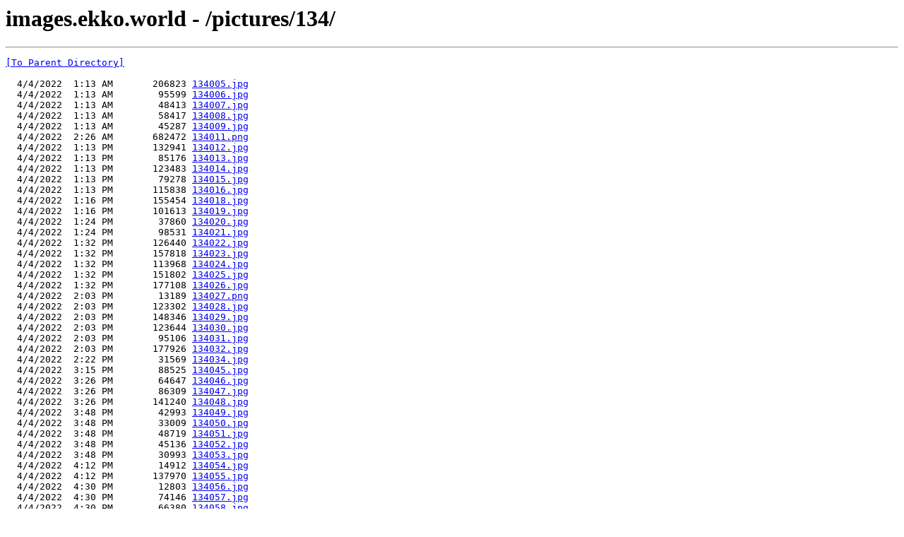

--- FILE ---
content_type: text/html; charset=UTF-8
request_url: https://images.ekko.world/pictures/134/
body_size: 13569
content:
<html><head><title>images.ekko.world - /pictures/134/</title></head><body><H1>images.ekko.world - /pictures/134/</H1><hr>

<pre><A HREF="/pictures/">[To Parent Directory]</A><br><br>  4/4/2022  1:13 AM       206823 <A HREF="/pictures/134/134005.jpg">134005.jpg</A><br>  4/4/2022  1:13 AM        95599 <A HREF="/pictures/134/134006.jpg">134006.jpg</A><br>  4/4/2022  1:13 AM        48413 <A HREF="/pictures/134/134007.jpg">134007.jpg</A><br>  4/4/2022  1:13 AM        58417 <A HREF="/pictures/134/134008.jpg">134008.jpg</A><br>  4/4/2022  1:13 AM        45287 <A HREF="/pictures/134/134009.jpg">134009.jpg</A><br>  4/4/2022  2:26 AM       682472 <A HREF="/pictures/134/134011.png">134011.png</A><br>  4/4/2022  1:13 PM       132941 <A HREF="/pictures/134/134012.jpg">134012.jpg</A><br>  4/4/2022  1:13 PM        85176 <A HREF="/pictures/134/134013.jpg">134013.jpg</A><br>  4/4/2022  1:13 PM       123483 <A HREF="/pictures/134/134014.jpg">134014.jpg</A><br>  4/4/2022  1:13 PM        79278 <A HREF="/pictures/134/134015.jpg">134015.jpg</A><br>  4/4/2022  1:13 PM       115838 <A HREF="/pictures/134/134016.jpg">134016.jpg</A><br>  4/4/2022  1:16 PM       155454 <A HREF="/pictures/134/134018.jpg">134018.jpg</A><br>  4/4/2022  1:16 PM       101613 <A HREF="/pictures/134/134019.jpg">134019.jpg</A><br>  4/4/2022  1:24 PM        37860 <A HREF="/pictures/134/134020.jpg">134020.jpg</A><br>  4/4/2022  1:24 PM        98531 <A HREF="/pictures/134/134021.jpg">134021.jpg</A><br>  4/4/2022  1:32 PM       126440 <A HREF="/pictures/134/134022.jpg">134022.jpg</A><br>  4/4/2022  1:32 PM       157818 <A HREF="/pictures/134/134023.jpg">134023.jpg</A><br>  4/4/2022  1:32 PM       113968 <A HREF="/pictures/134/134024.jpg">134024.jpg</A><br>  4/4/2022  1:32 PM       151802 <A HREF="/pictures/134/134025.jpg">134025.jpg</A><br>  4/4/2022  1:32 PM       177108 <A HREF="/pictures/134/134026.jpg">134026.jpg</A><br>  4/4/2022  2:03 PM        13189 <A HREF="/pictures/134/134027.png">134027.png</A><br>  4/4/2022  2:03 PM       123302 <A HREF="/pictures/134/134028.jpg">134028.jpg</A><br>  4/4/2022  2:03 PM       148346 <A HREF="/pictures/134/134029.jpg">134029.jpg</A><br>  4/4/2022  2:03 PM       123644 <A HREF="/pictures/134/134030.jpg">134030.jpg</A><br>  4/4/2022  2:03 PM        95106 <A HREF="/pictures/134/134031.jpg">134031.jpg</A><br>  4/4/2022  2:03 PM       177926 <A HREF="/pictures/134/134032.jpg">134032.jpg</A><br>  4/4/2022  2:22 PM        31569 <A HREF="/pictures/134/134034.jpg">134034.jpg</A><br>  4/4/2022  3:15 PM        88525 <A HREF="/pictures/134/134045.jpg">134045.jpg</A><br>  4/4/2022  3:26 PM        64647 <A HREF="/pictures/134/134046.jpg">134046.jpg</A><br>  4/4/2022  3:26 PM        86309 <A HREF="/pictures/134/134047.jpg">134047.jpg</A><br>  4/4/2022  3:26 PM       141240 <A HREF="/pictures/134/134048.jpg">134048.jpg</A><br>  4/4/2022  3:48 PM        42993 <A HREF="/pictures/134/134049.jpg">134049.jpg</A><br>  4/4/2022  3:48 PM        33009 <A HREF="/pictures/134/134050.jpg">134050.jpg</A><br>  4/4/2022  3:48 PM        48719 <A HREF="/pictures/134/134051.jpg">134051.jpg</A><br>  4/4/2022  3:48 PM        45136 <A HREF="/pictures/134/134052.jpg">134052.jpg</A><br>  4/4/2022  3:48 PM        30993 <A HREF="/pictures/134/134053.jpg">134053.jpg</A><br>  4/4/2022  4:12 PM        14912 <A HREF="/pictures/134/134054.jpg">134054.jpg</A><br>  4/4/2022  4:12 PM       137970 <A HREF="/pictures/134/134055.jpg">134055.jpg</A><br>  4/4/2022  4:30 PM        12803 <A HREF="/pictures/134/134056.jpg">134056.jpg</A><br>  4/4/2022  4:30 PM        74146 <A HREF="/pictures/134/134057.jpg">134057.jpg</A><br>  4/4/2022  4:30 PM        66380 <A HREF="/pictures/134/134058.jpg">134058.jpg</A><br>  4/4/2022  9:32 PM        14993 <A HREF="/pictures/134/134060.jpg">134060.jpg</A><br>  4/4/2022  9:47 PM       149771 <A HREF="/pictures/134/134063.jpg">134063.jpg</A><br>  4/4/2022  9:48 PM         5394 <A HREF="/pictures/134/134065.jpg">134065.jpg</A><br>  4/4/2022 10:02 PM         4137 <A HREF="/pictures/134/134066.jpg">134066.jpg</A><br>  4/4/2022 10:02 PM       102229 <A HREF="/pictures/134/134067.jpg">134067.jpg</A><br>  4/4/2022 10:20 PM         3619 <A HREF="/pictures/134/134068.jpg">134068.jpg</A><br>  4/4/2022 10:24 PM         9941 <A HREF="/pictures/134/134069.jpg">134069.jpg</A><br>  4/4/2022 10:24 PM       423761 <A HREF="/pictures/134/134070.jpg">134070.jpg</A><br>  4/5/2022 12:34 PM        13839 <A HREF="/pictures/134/134071.jpg">134071.jpg</A><br>  4/5/2022  1:05 PM         6437 <A HREF="/pictures/134/134072.jpg">134072.jpg</A><br>  4/5/2022  1:05 PM       142116 <A HREF="/pictures/134/134073.jpg">134073.jpg</A><br>  4/5/2022  1:32 PM        13156 <A HREF="/pictures/134/134074.jpg">134074.jpg</A><br>  4/5/2022  2:35 PM         8543 <A HREF="/pictures/134/134076.jpg">134076.jpg</A><br>  4/5/2022  2:51 PM        12540 <A HREF="/pictures/134/134078.jpg">134078.jpg</A><br>  4/5/2022  2:59 PM        15347 <A HREF="/pictures/134/134079.jpg">134079.jpg</A><br>  4/5/2022  2:59 PM        97467 <A HREF="/pictures/134/134080.jpg">134080.jpg</A><br>  4/5/2022  2:59 PM       117566 <A HREF="/pictures/134/134081.jpg">134081.jpg</A><br>  4/5/2022  2:59 PM       122341 <A HREF="/pictures/134/134082.jpg">134082.jpg</A><br>  4/5/2022  3:15 PM        11026 <A HREF="/pictures/134/134083.jpg">134083.jpg</A><br>  4/5/2022  3:15 PM       148800 <A HREF="/pictures/134/134084.jpg">134084.jpg</A><br>  4/5/2022  3:15 PM        85700 <A HREF="/pictures/134/134085.jpg">134085.jpg</A><br>  4/5/2022  3:15 PM       122023 <A HREF="/pictures/134/134086.jpg">134086.jpg</A><br>  4/5/2022  4:29 PM        51915 <A HREF="/pictures/134/134087.jpg">134087.jpg</A><br>  4/5/2022  4:48 PM       112313 <A HREF="/pictures/134/134089.jpg">134089.jpg</A><br>  4/5/2022  4:48 PM       115108 <A HREF="/pictures/134/134090.jpg">134090.jpg</A><br>  4/5/2022  6:49 PM         8555 <A HREF="/pictures/134/134092.jpg">134092.jpg</A><br>  4/5/2022  7:11 PM       132258 <A HREF="/pictures/134/134099.jpg">134099.jpg</A><br>  4/5/2022  7:11 PM        46985 <A HREF="/pictures/134/134100.jpg">134100.jpg</A><br>  4/5/2022  7:22 PM       152025 <A HREF="/pictures/134/134101.jpg">134101.jpg</A><br>  4/5/2022  7:22 PM        90694 <A HREF="/pictures/134/134102.jpg">134102.jpg</A><br>  4/5/2022  8:02 PM       137397 <A HREF="/pictures/134/134106.jpg">134106.jpg</A><br>  4/5/2022  8:02 PM       137397 <A HREF="/pictures/134/134107.jpg">134107.jpg</A><br>  4/5/2022  8:02 PM       155015 <A HREF="/pictures/134/134108.jpg">134108.jpg</A><br>  4/5/2022  8:05 PM        17035 <A HREF="/pictures/134/134109.png">134109.png</A><br>  4/5/2022  8:05 PM        10902 <A HREF="/pictures/134/134110.png">134110.png</A><br>  4/5/2022  8:05 PM        69227 <A HREF="/pictures/134/134113.jpg">134113.jpg</A><br>  4/5/2022  8:06 PM       204218 <A HREF="/pictures/134/134114.jpg">134114.jpg</A><br>  4/5/2022  8:18 PM       109696 <A HREF="/pictures/134/134116.jpg">134116.jpg</A><br>  4/5/2022  8:18 PM        41055 <A HREF="/pictures/134/134117.jpg">134117.jpg</A><br>  4/6/2022 11:40 AM        21198 <A HREF="/pictures/134/134118.jpg">134118.jpg</A><br>  4/6/2022 12:53 PM       146731 <A HREF="/pictures/134/134119.jpg">134119.jpg</A><br>  4/6/2022  1:01 PM         9945 <A HREF="/pictures/134/134120.jpg">134120.jpg</A><br>  4/6/2022  2:26 PM        79141 <A HREF="/pictures/134/134121.jpg">134121.jpg</A><br>  4/6/2022  2:26 PM       129772 <A HREF="/pictures/134/134122.jpg">134122.jpg</A><br>  4/6/2022  2:26 PM       102330 <A HREF="/pictures/134/134123.jpg">134123.jpg</A><br>  4/6/2022  2:27 PM        48745 <A HREF="/pictures/134/134124.jpg">134124.jpg</A><br>  4/7/2022  7:53 AM       101162 <A HREF="/pictures/134/134125.jpg">134125.jpg</A><br>  4/7/2022  7:53 AM        97635 <A HREF="/pictures/134/134126.jpg">134126.jpg</A><br>  4/7/2022  7:53 AM       113943 <A HREF="/pictures/134/134127.jpg">134127.jpg</A><br>  4/7/2022  7:53 AM        86109 <A HREF="/pictures/134/134128.jpg">134128.jpg</A><br>  4/7/2022  7:53 AM        82523 <A HREF="/pictures/134/134129.jpg">134129.jpg</A><br>  4/7/2022  8:03 AM       144721 <A HREF="/pictures/134/134130.jpg">134130.jpg</A><br>  4/7/2022  8:03 AM       181001 <A HREF="/pictures/134/134132.jpg">134132.jpg</A><br>  4/7/2022  8:03 AM       119346 <A HREF="/pictures/134/134133.jpg">134133.jpg</A><br>  4/7/2022  8:03 AM       159302 <A HREF="/pictures/134/134134.jpg">134134.jpg</A><br>  4/7/2022  8:10 AM       144721 <A HREF="/pictures/134/134135.jpg">134135.jpg</A><br>  4/7/2022  8:10 AM        80207 <A HREF="/pictures/134/134136.jpg">134136.jpg</A><br>  4/7/2022  8:10 AM       181001 <A HREF="/pictures/134/134137.jpg">134137.jpg</A><br>  4/7/2022  8:10 AM       159302 <A HREF="/pictures/134/134138.jpg">134138.jpg</A><br>  4/7/2022  8:10 AM       119346 <A HREF="/pictures/134/134139.jpg">134139.jpg</A><br>  4/7/2022  8:21 AM       137752 <A HREF="/pictures/134/134140.jpg">134140.jpg</A><br>  4/7/2022  8:21 AM       186166 <A HREF="/pictures/134/134142.jpg">134142.jpg</A><br>  4/7/2022  8:21 AM       103075 <A HREF="/pictures/134/134143.jpg">134143.jpg</A><br>  4/7/2022  8:23 AM       130468 <A HREF="/pictures/134/134144.jpg">134144.jpg</A><br>  4/7/2022  8:23 AM       186166 <A HREF="/pictures/134/134146.jpg">134146.jpg</A><br>  4/7/2022  8:23 AM       103075 <A HREF="/pictures/134/134147.jpg">134147.jpg</A><br>  4/7/2022  8:26 AM       156890 <A HREF="/pictures/134/134148.jpg">134148.jpg</A><br>  4/7/2022  8:26 AM       137752 <A HREF="/pictures/134/134149.jpg">134149.jpg</A><br>  4/7/2022  8:26 AM       186166 <A HREF="/pictures/134/134150.jpg">134150.jpg</A><br>  4/7/2022  8:26 AM       103075 <A HREF="/pictures/134/134151.jpg">134151.jpg</A><br>  4/7/2022 11:11 AM        42297 <A HREF="/pictures/134/134153.jpg">134153.jpg</A><br>  4/7/2022  1:59 PM        55565 <A HREF="/pictures/134/134154.jpg">134154.jpg</A><br>  4/7/2022  1:59 PM        63160 <A HREF="/pictures/134/134155.jpg">134155.jpg</A><br>  4/7/2022  2:19 PM       106969 <A HREF="/pictures/134/134156.jpg">134156.jpg</A><br>  4/7/2022  2:20 PM        78516 <A HREF="/pictures/134/134157.jpg">134157.jpg</A><br>  4/7/2022  2:36 PM       130793 <A HREF="/pictures/134/134158.jpg">134158.jpg</A><br>  4/7/2022  2:36 PM       194981 <A HREF="/pictures/134/134159.jpg">134159.jpg</A><br>  4/7/2022  2:36 PM       118514 <A HREF="/pictures/134/134160.jpg">134160.jpg</A><br>  4/7/2022  2:39 PM       134396 <A HREF="/pictures/134/134161.jpg">134161.jpg</A><br>  4/7/2022  2:39 PM       205109 <A HREF="/pictures/134/134162.jpg">134162.jpg</A><br>  4/7/2022  3:11 PM       182706 <A HREF="/pictures/134/134163.jpg">134163.jpg</A><br>  4/7/2022  3:11 PM       130897 <A HREF="/pictures/134/134164.jpg">134164.jpg</A><br>  4/7/2022  4:16 PM        66568 <A HREF="/pictures/134/134167.jpg">134167.jpg</A><br>  4/7/2022  4:17 PM        66568 <A HREF="/pictures/134/134168.jpg">134168.jpg</A><br>  4/7/2022  4:28 PM        82835 <A HREF="/pictures/134/134169.jpg">134169.jpg</A><br>  4/7/2022  4:28 PM       112096 <A HREF="/pictures/134/134170.jpg">134170.jpg</A><br>  4/7/2022  4:45 PM       189090 <A HREF="/pictures/134/134171.jpg">134171.jpg</A><br>  4/7/2022  4:45 PM       249659 <A HREF="/pictures/134/134172.jpg">134172.jpg</A><br>  4/7/2022  4:45 PM       168973 <A HREF="/pictures/134/134173.jpg">134173.jpg</A><br>  4/7/2022  4:56 PM       156904 <A HREF="/pictures/134/134174.jpg">134174.jpg</A><br>  4/7/2022  4:56 PM       121135 <A HREF="/pictures/134/134175.jpg">134175.jpg</A><br>  4/7/2022  4:56 PM       110196 <A HREF="/pictures/134/134176.jpg">134176.jpg</A><br>  4/7/2022 10:02 PM        88704 <A HREF="/pictures/134/134180.jpg">134180.jpg</A><br>  4/7/2022 10:02 PM       104193 <A HREF="/pictures/134/134181.jpg">134181.jpg</A><br>  4/8/2022  8:52 AM        57606 <A HREF="/pictures/134/134183.jpg">134183.jpg</A><br>  4/8/2022 12:25 PM         1378 <A HREF="/pictures/134/134184.jpg">134184.jpg</A><br>  4/8/2022  1:28 PM        47568 <A HREF="/pictures/134/134185.png">134185.png</A><br>  4/8/2022  1:28 PM       156562 <A HREF="/pictures/134/134186.jpg">134186.jpg</A><br>  4/8/2022  1:39 PM       247073 <A HREF="/pictures/134/134187.jpg">134187.jpg</A><br>  4/8/2022  1:39 PM        82920 <A HREF="/pictures/134/134188.jpg">134188.jpg</A><br>  4/8/2022  1:41 PM        98033 <A HREF="/pictures/134/134189.jpg">134189.jpg</A><br>  4/8/2022  1:43 PM       175367 <A HREF="/pictures/134/134191.jpg">134191.jpg</A><br>  4/8/2022  1:43 PM       175234 <A HREF="/pictures/134/134192.jpg">134192.jpg</A><br>  4/8/2022  1:44 PM       114476 <A HREF="/pictures/134/134193.jpg">134193.jpg</A><br>  4/8/2022  2:38 PM       112309 <A HREF="/pictures/134/134195.jpg">134195.jpg</A><br>  4/8/2022  2:39 PM        58493 <A HREF="/pictures/134/134196.jpg">134196.jpg</A><br>  4/8/2022  3:34 PM         4456 <A HREF="/pictures/134/134198.png">134198.png</A><br>  4/8/2022  7:18 PM         4880 <A HREF="/pictures/134/134199.png">134199.png</A><br>  4/8/2022  7:18 PM       629324 <A HREF="/pictures/134/134200.jpg">134200.jpg</A><br>  4/8/2022  7:18 PM        77245 <A HREF="/pictures/134/134201.jpeg">134201.jpeg</A><br>  4/8/2022  7:18 PM       161942 <A HREF="/pictures/134/134202.jpeg">134202.jpeg</A><br>  4/8/2022  7:18 PM       166190 <A HREF="/pictures/134/134203.jpeg">134203.jpeg</A><br>  4/8/2022  7:18 PM       391448 <A HREF="/pictures/134/134204.jpg">134204.jpg</A><br> 4/11/2022 11:32 AM       139494 <A HREF="/pictures/134/134205.jpg">134205.jpg</A><br> 4/11/2022  2:18 PM        84099 <A HREF="/pictures/134/134206.jpg">134206.jpg</A><br> 4/11/2022  2:18 PM       108371 <A HREF="/pictures/134/134207.jpg">134207.jpg</A><br> 4/11/2022  2:18 PM        78815 <A HREF="/pictures/134/134208.jpg">134208.jpg</A><br> 4/11/2022  2:18 PM        78272 <A HREF="/pictures/134/134209.jpg">134209.jpg</A><br> 4/11/2022  2:18 PM       129626 <A HREF="/pictures/134/134210.jpg">134210.jpg</A><br> 4/11/2022  2:25 PM       197951 <A HREF="/pictures/134/134211.jpg">134211.jpg</A><br> 4/11/2022  2:25 PM       119968 <A HREF="/pictures/134/134212.jpg">134212.jpg</A><br> 4/11/2022  2:25 PM       200098 <A HREF="/pictures/134/134213.jpg">134213.jpg</A><br> 4/11/2022  2:25 PM       124287 <A HREF="/pictures/134/134214.jpg">134214.jpg</A><br> 4/11/2022  2:25 PM       133026 <A HREF="/pictures/134/134215.jpg">134215.jpg</A><br> 4/11/2022  2:39 PM        97704 <A HREF="/pictures/134/134216.jpg">134216.jpg</A><br> 4/11/2022  2:40 PM        67460 <A HREF="/pictures/134/134217.jpg">134217.jpg</A><br> 4/11/2022  2:40 PM        72905 <A HREF="/pictures/134/134218.jpg">134218.jpg</A><br> 4/11/2022  2:40 PM        73945 <A HREF="/pictures/134/134219.jpg">134219.jpg</A><br> 4/11/2022  2:40 PM        40590 <A HREF="/pictures/134/134220.jpg">134220.jpg</A><br> 4/11/2022  3:14 PM       101620 <A HREF="/pictures/134/134221.jpg">134221.jpg</A><br> 4/11/2022  3:14 PM       219229 <A HREF="/pictures/134/134222.jpg">134222.jpg</A><br> 4/11/2022  3:14 PM       149151 <A HREF="/pictures/134/134223.jpg">134223.jpg</A><br> 4/11/2022  3:14 PM       148669 <A HREF="/pictures/134/134224.jpg">134224.jpg</A><br> 4/11/2022  3:23 PM        96764 <A HREF="/pictures/134/134225.jpg">134225.jpg</A><br> 4/11/2022  3:28 PM       107915 <A HREF="/pictures/134/134226.jpg">134226.jpg</A><br> 4/11/2022  3:55 PM        81936 <A HREF="/pictures/134/134228.jpg">134228.jpg</A><br> 4/11/2022  3:55 PM       102727 <A HREF="/pictures/134/134229.jpg">134229.jpg</A><br> 4/11/2022  3:56 PM       100692 <A HREF="/pictures/134/134230.jpg">134230.jpg</A><br> 4/11/2022  4:04 PM       120627 <A HREF="/pictures/134/134231.jpg">134231.jpg</A><br> 4/11/2022  4:13 PM       140039 <A HREF="/pictures/134/134232.jpg">134232.jpg</A><br> 4/11/2022  4:13 PM        37589 <A HREF="/pictures/134/134233.jpg">134233.jpg</A><br> 4/11/2022  4:13 PM        39076 <A HREF="/pictures/134/134234.jpg">134234.jpg</A><br> 4/11/2022  4:13 PM        35520 <A HREF="/pictures/134/134235.jpg">134235.jpg</A><br> 4/11/2022  4:31 PM       138771 <A HREF="/pictures/134/134236.jpg">134236.jpg</A><br> 4/11/2022  4:31 PM        55863 <A HREF="/pictures/134/134237.jpg">134237.jpg</A><br> 4/11/2022  4:31 PM        48523 <A HREF="/pictures/134/134238.jpg">134238.jpg</A><br> 4/11/2022  4:31 PM       123403 <A HREF="/pictures/134/134239.jpg">134239.jpg</A><br> 4/11/2022  4:31 PM        99317 <A HREF="/pictures/134/134240.jpg">134240.jpg</A><br> 4/11/2022  4:46 PM        98879 <A HREF="/pictures/134/134241.jpg">134241.jpg</A><br> 4/11/2022  4:46 PM       105705 <A HREF="/pictures/134/134242.jpg">134242.jpg</A><br> 4/11/2022  4:46 PM        84050 <A HREF="/pictures/134/134243.jpg">134243.jpg</A><br> 4/11/2022  4:50 PM       125127 <A HREF="/pictures/134/134244.jpg">134244.jpg</A><br> 4/11/2022  5:00 PM         4882 <A HREF="/pictures/134/134245.jpg">134245.jpg</A><br> 4/11/2022  5:06 PM       166292 <A HREF="/pictures/134/134248.jpg">134248.jpg</A><br> 4/11/2022  5:06 PM       151684 <A HREF="/pictures/134/134249.jpg">134249.jpg</A><br> 4/11/2022  5:06 PM       119802 <A HREF="/pictures/134/134250.jpg">134250.jpg</A><br> 4/11/2022  5:15 PM        10375 <A HREF="/pictures/134/134251.jpg">134251.jpg</A><br> 4/11/2022  5:15 PM       119448 <A HREF="/pictures/134/134252.jpg">134252.jpg</A><br> 4/11/2022  5:34 PM        14556 <A HREF="/pictures/134/134253.jpg">134253.jpg</A><br> 4/11/2022  5:34 PM       110362 <A HREF="/pictures/134/134254.jpg">134254.jpg</A><br> 4/11/2022  5:34 PM       159857 <A HREF="/pictures/134/134255.jpg">134255.jpg</A><br> 4/11/2022  5:49 PM       141963 <A HREF="/pictures/134/134256.jpg">134256.jpg</A><br> 4/11/2022  5:49 PM       144333 <A HREF="/pictures/134/134257.jpg">134257.jpg</A><br> 4/11/2022  5:49 PM       176266 <A HREF="/pictures/134/134258.jpg">134258.jpg</A><br> 4/11/2022  5:49 PM        82579 <A HREF="/pictures/134/134259.jpg">134259.jpg</A><br> 4/11/2022  6:07 PM        17222 <A HREF="/pictures/134/134260.jpg">134260.jpg</A><br> 4/11/2022  6:07 PM       121977 <A HREF="/pictures/134/134261.jpg">134261.jpg</A><br> 4/11/2022  6:07 PM       130707 <A HREF="/pictures/134/134262.jpg">134262.jpg</A><br> 4/11/2022  6:09 PM       139796 <A HREF="/pictures/134/134263.jpg">134263.jpg</A><br> 4/11/2022  9:23 PM       155741 <A HREF="/pictures/134/134264.jpg">134264.jpg</A><br> 4/11/2022  9:42 PM       121687 <A HREF="/pictures/134/134265.jpg">134265.jpg</A><br> 4/11/2022  9:51 PM       121687 <A HREF="/pictures/134/134267.jpg">134267.jpg</A><br> 4/11/2022 10:03 PM        93147 <A HREF="/pictures/134/134268.jpg">134268.jpg</A><br> 4/11/2022 10:03 PM       252825 <A HREF="/pictures/134/134269.jpg">134269.jpg</A><br> 4/11/2022 10:12 PM         9998 <A HREF="/pictures/134/134270.jpg">134270.jpg</A><br> 4/11/2022 10:12 PM       168025 <A HREF="/pictures/134/134271.jpg">134271.jpg</A><br> 4/11/2022 10:12 PM       179100 <A HREF="/pictures/134/134272.jpg">134272.jpg</A><br> 4/11/2022 10:32 PM       144347 <A HREF="/pictures/134/134273.jpg">134273.jpg</A><br> 4/11/2022 10:32 PM        51871 <A HREF="/pictures/134/134275.jpg">134275.jpg</A><br> 4/12/2022  8:58 AM        81936 <A HREF="/pictures/134/134279.jpg">134279.jpg</A><br> 4/12/2022  8:58 AM        32623 <A HREF="/pictures/134/134280.jpg">134280.jpg</A><br> 4/12/2022 11:11 AM       121233 <A HREF="/pictures/134/134281.jpg">134281.jpg</A><br> 4/12/2022 11:11 AM       107699 <A HREF="/pictures/134/134282.jpg">134282.jpg</A><br> 4/12/2022 11:12 AM        48357 <A HREF="/pictures/134/134283.jpg">134283.jpg</A><br> 4/12/2022 11:12 AM        73382 <A HREF="/pictures/134/134284.jpg">134284.jpg</A><br> 4/12/2022 11:33 AM       187440 <A HREF="/pictures/134/134285.jpg">134285.jpg</A><br> 4/12/2022 11:45 AM        68987 <A HREF="/pictures/134/134286.jpg">134286.jpg</A><br> 4/12/2022 12:15 PM       149998 <A HREF="/pictures/134/134287.jpg">134287.jpg</A><br> 4/12/2022 12:15 PM       163789 <A HREF="/pictures/134/134288.jpg">134288.jpg</A><br> 4/12/2022 12:17 PM       121702 <A HREF="/pictures/134/134289.jpg">134289.jpg</A><br> 4/12/2022 12:20 PM       121702 <A HREF="/pictures/134/134290.jpg">134290.jpg</A><br> 4/12/2022  5:44 PM       249814 <A HREF="/pictures/134/134295.jpg">134295.jpg</A><br> 4/12/2022  5:44 PM       136102 <A HREF="/pictures/134/134296.jpg">134296.jpg</A><br> 4/12/2022  5:44 PM       132691 <A HREF="/pictures/134/134297.jpg">134297.jpg</A><br> 4/12/2022  5:52 PM        20644 <A HREF="/pictures/134/134298.jpg">134298.jpg</A><br> 4/12/2022  6:03 PM       273546 <A HREF="/pictures/134/134301.jpg">134301.jpg</A><br> 4/12/2022  6:05 PM        20329 <A HREF="/pictures/134/134303.jpg">134303.jpg</A><br> 4/12/2022  6:20 PM        11983 <A HREF="/pictures/134/134304.jpg">134304.jpg</A><br> 4/12/2022  9:22 PM        18940 <A HREF="/pictures/134/134308.jpg">134308.jpg</A><br> 4/12/2022  9:22 PM       176207 <A HREF="/pictures/134/134309.jpg">134309.jpg</A><br> 4/12/2022  9:22 PM       121956 <A HREF="/pictures/134/134310.jpg">134310.jpg</A><br> 4/12/2022  9:22 PM        95079 <A HREF="/pictures/134/134311.jpg">134311.jpg</A><br> 4/12/2022  9:23 PM          964 <A HREF="/pictures/134/134312.jpg">134312.jpg</A><br> 4/12/2022  9:37 PM         8975 <A HREF="/pictures/134/134313.jpg">134313.jpg</A><br> 4/12/2022  9:37 PM       146639 <A HREF="/pictures/134/134314.jpg">134314.jpg</A><br> 4/12/2022  9:37 PM       147975 <A HREF="/pictures/134/134315.jpg">134315.jpg</A><br> 4/12/2022  9:37 PM       232419 <A HREF="/pictures/134/134316.jpg">134316.jpg</A><br> 4/12/2022  9:49 PM       231779 <A HREF="/pictures/134/134317.jpg">134317.jpg</A><br> 4/13/2022 12:39 PM        75877 <A HREF="/pictures/134/134318.jpg">134318.jpg</A><br> 4/13/2022 12:39 PM       110729 <A HREF="/pictures/134/134319.jpg">134319.jpg</A><br> 4/13/2022 12:39 PM        66539 <A HREF="/pictures/134/134320.jpg">134320.jpg</A><br> 4/13/2022 12:48 PM       106519 <A HREF="/pictures/134/134321.jpg">134321.jpg</A><br> 4/13/2022 12:48 PM       106034 <A HREF="/pictures/134/134322.jpg">134322.jpg</A><br> 4/13/2022 12:48 PM        73735 <A HREF="/pictures/134/134323.jpg">134323.jpg</A><br> 4/13/2022 12:48 PM       118095 <A HREF="/pictures/134/134324.jpg">134324.jpg</A><br> 4/13/2022 12:48 PM        97631 <A HREF="/pictures/134/134325.jpg">134325.jpg</A><br> 4/13/2022  1:01 PM       122864 <A HREF="/pictures/134/134326.jpg">134326.jpg</A><br> 4/13/2022  3:07 PM       111239 <A HREF="/pictures/134/134327.jpg">134327.jpg</A><br> 4/13/2022  3:07 PM       106971 <A HREF="/pictures/134/134328.jpg">134328.jpg</A><br> 4/13/2022  3:07 PM       111616 <A HREF="/pictures/134/134329.jpg">134329.jpg</A><br> 4/13/2022  3:07 PM        79044 <A HREF="/pictures/134/134330.jpg">134330.jpg</A><br> 4/13/2022  3:15 PM        55528 <A HREF="/pictures/134/134331.png">134331.png</A><br> 4/13/2022  3:19 PM        55528 <A HREF="/pictures/134/134332.png">134332.png</A><br> 4/13/2022  3:19 PM         6325 <A HREF="/pictures/134/134333.jpg">134333.jpg</A><br> 4/13/2022  3:20 PM          887 <A HREF="/pictures/134/134334.jpg">134334.jpg</A><br> 4/13/2022  3:34 PM        98590 <A HREF="/pictures/134/134341.jpg">134341.jpg</A><br> 4/13/2022  3:34 PM        68536 <A HREF="/pictures/134/134342.jpg">134342.jpg</A><br> 4/13/2022  3:35 PM        54889 <A HREF="/pictures/134/134343.jpg">134343.jpg</A><br> 4/13/2022  4:54 PM       116124 <A HREF="/pictures/134/134344.jpg">134344.jpg</A><br> 4/13/2022  5:12 PM        92921 <A HREF="/pictures/134/134345.jpg">134345.jpg</A><br> 4/13/2022  5:12 PM        70923 <A HREF="/pictures/134/134346.jpg">134346.jpg</A><br> 4/13/2022  5:14 PM        68474 <A HREF="/pictures/134/134347.jpg">134347.jpg</A><br> 4/13/2022  5:14 PM       148760 <A HREF="/pictures/134/134348.jpg">134348.jpg</A><br> 4/13/2022  6:09 PM        60284 <A HREF="/pictures/134/134349.jpg">134349.jpg</A><br> 4/13/2022  6:09 PM        55794 <A HREF="/pictures/134/134350.jpg">134350.jpg</A><br> 4/13/2022  6:09 PM        51654 <A HREF="/pictures/134/134351.jpg">134351.jpg</A><br> 4/13/2022  6:09 PM        44482 <A HREF="/pictures/134/134352.jpg">134352.jpg</A><br> 4/13/2022  6:28 PM        71457 <A HREF="/pictures/134/134353.jpg">134353.jpg</A><br> 4/13/2022  6:28 PM       134066 <A HREF="/pictures/134/134354.jpg">134354.jpg</A><br> 4/13/2022  6:28 PM       145676 <A HREF="/pictures/134/134355.jpg">134355.jpg</A><br> 4/13/2022  6:28 PM       110332 <A HREF="/pictures/134/134356.jpg">134356.jpg</A><br> 4/14/2022  9:34 PM        30971 <A HREF="/pictures/134/134358.jpg">134358.jpg</A><br> 4/14/2022  9:34 PM        28932 <A HREF="/pictures/134/134359.jpg">134359.jpg</A><br> 4/14/2022  9:34 PM        20960 <A HREF="/pictures/134/134360.jpg">134360.jpg</A><br> 4/14/2022  9:34 PM        60838 <A HREF="/pictures/134/134361.jpg">134361.jpg</A><br> 4/14/2022  9:36 PM         7193 <A HREF="/pictures/134/134362.jpg">134362.jpg</A><br> 4/18/2022 12:14 PM        18264 <A HREF="/pictures/134/134363.jpg">134363.jpg</A><br> 4/18/2022 12:14 PM        61535 <A HREF="/pictures/134/134364.jpg">134364.jpg</A><br> 4/18/2022  1:16 PM        65799 <A HREF="/pictures/134/134366.jpg">134366.jpg</A><br> 4/18/2022  1:16 PM       121869 <A HREF="/pictures/134/134367.jpg">134367.jpg</A><br> 4/18/2022  1:42 PM       155620 <A HREF="/pictures/134/134368.jpg">134368.jpg</A><br> 4/18/2022  1:42 PM       104436 <A HREF="/pictures/134/134369.jpg">134369.jpg</A><br> 4/18/2022  1:42 PM        52781 <A HREF="/pictures/134/134370.jpg">134370.jpg</A><br> 4/18/2022  1:42 PM       197564 <A HREF="/pictures/134/134371.jpg">134371.jpg</A><br> 4/18/2022  1:42 PM       146439 <A HREF="/pictures/134/134372.jpg">134372.jpg</A><br> 4/18/2022  1:50 PM        54106 <A HREF="/pictures/134/134373.jpg">134373.jpg</A><br> 4/18/2022  1:50 PM       205295 <A HREF="/pictures/134/134374.jpg">134374.jpg</A><br> 4/18/2022  1:50 PM       109349 <A HREF="/pictures/134/134375.jpg">134375.jpg</A><br> 4/18/2022  1:50 PM       158688 <A HREF="/pictures/134/134376.jpg">134376.jpg</A><br> 4/18/2022  1:50 PM        80066 <A HREF="/pictures/134/134377.jpg">134377.jpg</A><br> 4/18/2022  2:19 PM       125486 <A HREF="/pictures/134/134378.jpg">134378.jpg</A><br> 4/18/2022  2:19 PM       169463 <A HREF="/pictures/134/134380.jpg">134380.jpg</A><br> 4/18/2022  2:22 PM       140413 <A HREF="/pictures/134/134381.jpg">134381.jpg</A><br> 4/18/2022  2:22 PM       133823 <A HREF="/pictures/134/134382.jpg">134382.jpg</A><br> 4/18/2022  2:22 PM       139935 <A HREF="/pictures/134/134383.jpg">134383.jpg</A><br> 4/18/2022  3:48 PM       150894 <A HREF="/pictures/134/134384.jpg">134384.jpg</A><br> 4/18/2022  3:48 PM       184504 <A HREF="/pictures/134/134385.jpg">134385.jpg</A><br> 4/18/2022  6:58 PM        19032 <A HREF="/pictures/134/134386.jpg">134386.jpg</A><br> 4/18/2022  6:58 PM       176379 <A HREF="/pictures/134/134387.jpg">134387.jpg</A><br> 4/18/2022  6:58 PM       315387 <A HREF="/pictures/134/134388.jpg">134388.jpg</A><br> 4/18/2022  7:00 PM       164020 <A HREF="/pictures/134/134389.jpg">134389.jpg</A><br> 4/18/2022  7:00 PM       315387 <A HREF="/pictures/134/134390.jpg">134390.jpg</A><br> 4/18/2022  7:14 PM        19930 <A HREF="/pictures/134/134391.jpg">134391.jpg</A><br> 4/18/2022  7:14 PM       270816 <A HREF="/pictures/134/134392.jpg">134392.jpg</A><br> 4/18/2022  7:18 PM       278202 <A HREF="/pictures/134/134393.jpg">134393.jpg</A><br> 4/18/2022  7:19 PM         3213 <A HREF="/pictures/134/134394.jpg">134394.jpg</A><br> 4/18/2022 10:58 PM       139927 <A HREF="/pictures/134/134395.jpg">134395.jpg</A><br> 4/18/2022 10:58 PM        86284 <A HREF="/pictures/134/134396.jpg">134396.jpg</A><br> 4/18/2022 10:58 PM        98290 <A HREF="/pictures/134/134397.jpg">134397.jpg</A><br> 4/18/2022 10:59 PM        99877 <A HREF="/pictures/134/134398.jpg">134398.jpg</A><br> 4/18/2022 10:59 PM        40374 <A HREF="/pictures/134/134399.jpg">134399.jpg</A><br> 4/18/2022 11:08 PM        30824 <A HREF="/pictures/134/134400.jpg">134400.jpg</A><br> 4/18/2022 11:08 PM        43655 <A HREF="/pictures/134/134401.jpg">134401.jpg</A><br> 4/19/2022  6:48 AM        67768 <A HREF="/pictures/134/134402.jpg">134402.jpg</A><br> 4/19/2022 12:40 PM       106718 <A HREF="/pictures/134/134403.jpg">134403.jpg</A><br> 4/19/2022 12:40 PM       221959 <A HREF="/pictures/134/134404.jpg">134404.jpg</A><br> 4/19/2022 12:40 PM       180520 <A HREF="/pictures/134/134405.jpg">134405.jpg</A><br> 4/19/2022 12:40 PM       214928 <A HREF="/pictures/134/134406.jpg">134406.jpg</A><br> 4/19/2022 12:59 PM        38486 <A HREF="/pictures/134/134407.jpg">134407.jpg</A><br> 4/19/2022 12:59 PM        32167 <A HREF="/pictures/134/134408.jpg">134408.jpg</A><br> 4/19/2022 12:59 PM         2927 <A HREF="/pictures/134/134409.jpg">134409.jpg</A><br> 4/19/2022 12:59 PM        30306 <A HREF="/pictures/134/134410.jpg">134410.jpg</A><br> 4/19/2022  1:22 PM        83199 <A HREF="/pictures/134/134411.jpg">134411.jpg</A><br> 4/19/2022  1:22 PM       110060 <A HREF="/pictures/134/134412.jpg">134412.jpg</A><br> 4/19/2022  1:22 PM        65162 <A HREF="/pictures/134/134413.jpg">134413.jpg</A><br> 4/19/2022  1:22 PM        72107 <A HREF="/pictures/134/134414.jpg">134414.jpg</A><br> 4/19/2022  1:22 PM       112473 <A HREF="/pictures/134/134415.jpg">134415.jpg</A><br> 4/19/2022  1:56 PM       160641 <A HREF="/pictures/134/134416.jpg">134416.jpg</A><br> 4/19/2022  1:56 PM       206374 <A HREF="/pictures/134/134417.jpg">134417.jpg</A><br> 4/19/2022  1:56 PM       110319 <A HREF="/pictures/134/134418.jpg">134418.jpg</A><br> 4/19/2022  1:56 PM       142529 <A HREF="/pictures/134/134419.jpg">134419.jpg</A><br> 4/19/2022  1:56 PM       183443 <A HREF="/pictures/134/134420.jpg">134420.jpg</A><br> 4/19/2022  2:22 PM         9686 <A HREF="/pictures/134/134421.jpg">134421.jpg</A><br> 4/19/2022  2:22 PM       270638 <A HREF="/pictures/134/134422.jpg">134422.jpg</A><br> 4/19/2022  2:22 PM       116898 <A HREF="/pictures/134/134423.jpg">134423.jpg</A><br> 4/19/2022  2:22 PM       203028 <A HREF="/pictures/134/134424.jpg">134424.jpg</A><br> 4/19/2022  2:22 PM       126334 <A HREF="/pictures/134/134425.jpg">134425.jpg</A><br> 4/19/2022  3:33 PM        25280 <A HREF="/pictures/134/134426.jpg">134426.jpg</A><br> 4/19/2022  7:28 PM       556059 <A HREF="/pictures/134/134430.png">134430.png</A><br> 4/19/2022  7:35 PM       556059 <A HREF="/pictures/134/134431.png">134431.png</A><br> 4/19/2022  8:00 PM        66776 <A HREF="/pictures/134/134432.jpg">134432.jpg</A><br> 4/19/2022  8:13 PM         8887 <A HREF="/pictures/134/134433.jpg">134433.jpg</A><br> 4/19/2022  8:13 PM        93987 <A HREF="/pictures/134/134434.jpg">134434.jpg</A><br> 4/19/2022  8:13 PM       122639 <A HREF="/pictures/134/134435.jpg">134435.jpg</A><br> 4/19/2022  8:13 PM       103377 <A HREF="/pictures/134/134436.jpg">134436.jpg</A><br> 4/20/2022 12:57 PM       133870 <A HREF="/pictures/134/134437.jpg">134437.jpg</A><br> 4/20/2022  1:22 PM       150860 <A HREF="/pictures/134/134438.jpg">134438.jpg</A><br> 4/20/2022  1:22 PM       224498 <A HREF="/pictures/134/134439.jpg">134439.jpg</A><br> 4/20/2022  1:22 PM       197325 <A HREF="/pictures/134/134440.jpg">134440.jpg</A><br> 4/20/2022  1:22 PM       116870 <A HREF="/pictures/134/134441.jpg">134441.jpg</A><br> 4/21/2022  1:47 PM       128028 <A HREF="/pictures/134/134444.jpg">134444.jpg</A><br> 4/21/2022  8:10 PM        11962 <A HREF="/pictures/134/134447.jpg">134447.jpg</A><br> 4/21/2022  8:10 PM       180812 <A HREF="/pictures/134/134448.jpg">134448.jpg</A><br> 4/21/2022  8:10 PM        89988 <A HREF="/pictures/134/134449.jpg">134449.jpg</A><br> 4/21/2022  8:54 PM       105503 <A HREF="/pictures/134/134450.jpg">134450.jpg</A><br> 4/21/2022  8:54 PM       107557 <A HREF="/pictures/134/134451.jpg">134451.jpg</A><br> 4/21/2022  8:54 PM       128227 <A HREF="/pictures/134/134452.jpg">134452.jpg</A><br> 4/22/2022 10:18 AM        87282 <A HREF="/pictures/134/134453.jpg">134453.jpg</A><br> 4/22/2022 10:18 AM        83512 <A HREF="/pictures/134/134454.jpg">134454.jpg</A><br> 4/22/2022 10:19 AM        75894 <A HREF="/pictures/134/134455.jpg">134455.jpg</A><br> 4/22/2022  2:31 PM        25069 <A HREF="/pictures/134/134456.png">134456.png</A><br> 4/22/2022  2:31 PM       156449 <A HREF="/pictures/134/134457.jpg">134457.jpg</A><br> 4/24/2022 12:07 AM         1710 <A HREF="/pictures/134/134458.jpg">134458.jpg</A><br> 4/25/2022  1:04 PM        70368 <A HREF="/pictures/134/134459.jpg">134459.jpg</A><br> 4/25/2022  1:04 PM       113554 <A HREF="/pictures/134/134460.jpg">134460.jpg</A><br> 4/25/2022  1:04 PM        45560 <A HREF="/pictures/134/134461.jpg">134461.jpg</A><br> 4/25/2022  1:24 PM        71136 <A HREF="/pictures/134/134465.jpg">134465.jpg</A><br> 4/25/2022  1:24 PM       121875 <A HREF="/pictures/134/134466.jpg">134466.jpg</A><br> 4/25/2022  1:24 PM        51704 <A HREF="/pictures/134/134467.jpg">134467.jpg</A><br> 4/25/2022  1:34 PM        83558 <A HREF="/pictures/134/134468.jpg">134468.jpg</A><br> 4/25/2022  1:34 PM       113683 <A HREF="/pictures/134/134469.jpg">134469.jpg</A><br> 4/25/2022  1:34 PM        52083 <A HREF="/pictures/134/134470.jpg">134470.jpg</A><br> 4/25/2022  1:42 PM        77501 <A HREF="/pictures/134/134471.jpg">134471.jpg</A><br> 4/25/2022  1:42 PM       113087 <A HREF="/pictures/134/134472.jpg">134472.jpg</A><br> 4/25/2022  1:42 PM        53327 <A HREF="/pictures/134/134473.jpg">134473.jpg</A><br> 4/25/2022  3:22 PM       175451 <A HREF="/pictures/134/134474.jpg">134474.jpg</A><br> 4/25/2022  3:49 PM       155900 <A HREF="/pictures/134/134477.jpg">134477.jpg</A><br> 4/25/2022  5:20 PM        33328 <A HREF="/pictures/134/134483.jpg">134483.jpg</A><br> 4/25/2022  5:22 PM        51086 <A HREF="/pictures/134/134484.jpg">134484.jpg</A><br> 4/25/2022  5:22 PM        68051 <A HREF="/pictures/134/134486.jpg">134486.jpg</A><br> 4/25/2022  5:22 PM        37867 <A HREF="/pictures/134/134487.jpg">134487.jpg</A><br> 4/25/2022  5:22 PM        40927 <A HREF="/pictures/134/134488.jpg">134488.jpg</A><br> 4/25/2022  5:22 PM        50568 <A HREF="/pictures/134/134489.jpg">134489.jpg</A><br> 4/25/2022  5:23 PM        81236 <A HREF="/pictures/134/134490.jpg">134490.jpg</A><br> 4/25/2022  5:23 PM        69147 <A HREF="/pictures/134/134491.jpg">134491.jpg</A><br> 4/26/2022  4:33 AM        99920 <A HREF="/pictures/134/134492.jpg">134492.jpg</A><br> 4/26/2022  4:46 AM        66783 <A HREF="/pictures/134/134493.jpg">134493.jpg</A><br> 4/26/2022  4:46 AM       120261 <A HREF="/pictures/134/134494.jpg">134494.jpg</A><br> 4/26/2022  5:05 AM        35286 <A HREF="/pictures/134/134495.jpg">134495.jpg</A><br> 4/26/2022  5:05 AM        62781 <A HREF="/pictures/134/134496.jpg">134496.jpg</A><br> 4/26/2022  5:05 AM        63204 <A HREF="/pictures/134/134497.jpg">134497.jpg</A><br> 4/26/2022  5:05 AM        43581 <A HREF="/pictures/134/134498.jpg">134498.jpg</A><br> 4/26/2022  5:19 AM        68124 <A HREF="/pictures/134/134501.jpg">134501.jpg</A><br> 4/26/2022  5:19 AM        56101 <A HREF="/pictures/134/134502.jpg">134502.jpg</A><br> 4/26/2022  5:20 AM         9635 <A HREF="/pictures/134/134503.jpg">134503.jpg</A><br> 4/26/2022  5:20 AM        68124 <A HREF="/pictures/134/134505.jpg">134505.jpg</A><br> 4/26/2022  5:20 AM        70865 <A HREF="/pictures/134/134508.jpg">134508.jpg</A><br> 4/26/2022  5:35 AM        37702 <A HREF="/pictures/134/134509.jpg">134509.jpg</A><br> 4/26/2022  5:36 AM        37702 <A HREF="/pictures/134/134510.jpg">134510.jpg</A><br> 4/26/2022  5:38 AM        27707 <A HREF="/pictures/134/134511.jpg">134511.jpg</A><br> 4/26/2022  5:38 AM        27712 <A HREF="/pictures/134/134512.jpg">134512.jpg</A><br> 4/26/2022  5:38 AM        88996 <A HREF="/pictures/134/134513.jpg">134513.jpg</A><br> 4/26/2022  5:51 AM        21272 <A HREF="/pictures/134/134515.jpg">134515.jpg</A><br> 4/26/2022  5:54 AM        25318 <A HREF="/pictures/134/134517.jpg">134517.jpg</A><br> 4/26/2022  5:54 AM        24195 <A HREF="/pictures/134/134518.jpg">134518.jpg</A><br> 4/26/2022  5:54 AM        70865 <A HREF="/pictures/134/134519.jpg">134519.jpg</A><br> 4/26/2022  5:57 AM        16864 <A HREF="/pictures/134/134520.jpg">134520.jpg</A><br> 4/26/2022  5:57 AM        16983 <A HREF="/pictures/134/134521.jpg">134521.jpg</A><br> 4/26/2022  5:57 AM        63725 <A HREF="/pictures/134/134522.jpg">134522.jpg</A><br> 4/26/2022  5:59 AM        32736 <A HREF="/pictures/134/134523.jpg">134523.jpg</A><br> 4/26/2022  5:59 AM        27418 <A HREF="/pictures/134/134524.jpg">134524.jpg</A><br> 4/26/2022  5:59 AM        62781 <A HREF="/pictures/134/134525.jpg">134525.jpg</A><br> 4/26/2022  6:02 AM        38926 <A HREF="/pictures/134/134526.jpg">134526.jpg</A><br> 4/26/2022  6:02 AM        71132 <A HREF="/pictures/134/134527.jpg">134527.jpg</A><br> 4/26/2022  6:02 AM        52252 <A HREF="/pictures/134/134528.jpg">134528.jpg</A><br> 4/26/2022  6:02 AM        57608 <A HREF="/pictures/134/134529.jpg">134529.jpg</A><br> 4/26/2022  6:04 AM        30347 <A HREF="/pictures/134/134530.jpg">134530.jpg</A><br> 4/26/2022  6:04 AM        30163 <A HREF="/pictures/134/134531.jpg">134531.jpg</A><br> 4/26/2022  6:04 AM        61354 <A HREF="/pictures/134/134532.jpg">134532.jpg</A><br> 4/26/2022  6:06 AM        38292 <A HREF="/pictures/134/134533.jpg">134533.jpg</A><br> 4/26/2022  6:06 AM        67720 <A HREF="/pictures/134/134534.jpg">134534.jpg</A><br> 4/26/2022  6:06 AM        44856 <A HREF="/pictures/134/134535.jpg">134535.jpg</A><br> 4/26/2022  6:06 AM        49681 <A HREF="/pictures/134/134536.jpg">134536.jpg</A><br> 4/26/2022  6:08 AM        29758 <A HREF="/pictures/134/134537.jpg">134537.jpg</A><br> 4/26/2022  6:08 AM        26492 <A HREF="/pictures/134/134538.jpg">134538.jpg</A><br> 4/26/2022  6:08 AM        48353 <A HREF="/pictures/134/134539.jpg">134539.jpg</A><br> 4/26/2022  6:10 AM        42959 <A HREF="/pictures/134/134540.jpg">134540.jpg</A><br> 4/26/2022  6:10 AM        72076 <A HREF="/pictures/134/134541.jpg">134541.jpg</A><br> 4/26/2022  6:10 AM        47467 <A HREF="/pictures/134/134542.jpg">134542.jpg</A><br> 4/26/2022  6:10 AM        65756 <A HREF="/pictures/134/134543.jpg">134543.jpg</A><br> 4/26/2022  6:16 AM        34642 <A HREF="/pictures/134/134544.jpg">134544.jpg</A><br> 4/26/2022  6:16 AM        28870 <A HREF="/pictures/134/134545.jpg">134545.jpg</A><br> 4/26/2022  6:16 AM        62967 <A HREF="/pictures/134/134546.jpg">134546.jpg</A><br> 4/26/2022  6:18 AM        42088 <A HREF="/pictures/134/134547.jpg">134547.jpg</A><br> 4/26/2022  6:18 AM        71735 <A HREF="/pictures/134/134548.jpg">134548.jpg</A><br> 4/26/2022  6:18 AM        47169 <A HREF="/pictures/134/134549.jpg">134549.jpg</A><br> 4/26/2022  6:18 AM       100318 <A HREF="/pictures/134/134550.jpg">134550.jpg</A><br> 4/26/2022  6:18 AM        59293 <A HREF="/pictures/134/134551.jpg">134551.jpg</A><br> 4/26/2022  6:20 AM        34694 <A HREF="/pictures/134/134552.jpg">134552.jpg</A><br> 4/26/2022  6:20 AM        27668 <A HREF="/pictures/134/134553.jpg">134553.jpg</A><br> 4/26/2022  6:20 AM       100318 <A HREF="/pictures/134/134554.jpg">134554.jpg</A><br> 4/26/2022  9:32 AM        22309 <A HREF="/pictures/134/134555.jpg">134555.jpg</A><br> 4/26/2022  9:32 AM        60676 <A HREF="/pictures/134/134556.jpg">134556.jpg</A><br> 4/26/2022  9:32 AM        18646 <A HREF="/pictures/134/134557.jpg">134557.jpg</A><br> 4/26/2022  9:35 AM        19727 <A HREF="/pictures/134/134558.jpg">134558.jpg</A><br> 4/26/2022  9:35 AM        18646 <A HREF="/pictures/134/134559.jpg">134559.jpg</A><br> 4/26/2022  9:35 AM        54357 <A HREF="/pictures/134/134560.jpg">134560.jpg</A><br> 4/26/2022  9:37 AM        23775 <A HREF="/pictures/134/134561.jpg">134561.jpg</A><br> 4/26/2022  9:37 AM        18646 <A HREF="/pictures/134/134562.jpg">134562.jpg</A><br> 4/26/2022  9:37 AM        63737 <A HREF="/pictures/134/134563.jpg">134563.jpg</A><br> 4/26/2022  9:39 AM        27610 <A HREF="/pictures/134/134564.jpg">134564.jpg</A><br> 4/26/2022  9:39 AM        54555 <A HREF="/pictures/134/134565.jpg">134565.jpg</A><br> 4/26/2022  9:39 AM        68409 <A HREF="/pictures/134/134566.jpg">134566.jpg</A><br> 4/26/2022  9:43 AM        53265 <A HREF="/pictures/134/134567.jpg">134567.jpg</A><br> 4/26/2022  9:43 AM        77534 <A HREF="/pictures/134/134568.jpg">134568.jpg</A><br> 4/26/2022  9:43 AM        50226 <A HREF="/pictures/134/134569.jpg">134569.jpg</A><br> 4/26/2022  9:43 AM        23488 <A HREF="/pictures/134/134570.jpg">134570.jpg</A><br> 4/26/2022  9:43 AM        20659 <A HREF="/pictures/134/134571.jpg">134571.jpg</A><br> 4/26/2022  9:46 AM        66000 <A HREF="/pictures/134/134572.jpg">134572.jpg</A><br> 4/26/2022  9:46 AM        24759 <A HREF="/pictures/134/134573.jpg">134573.jpg</A><br> 4/26/2022  9:46 AM        24096 <A HREF="/pictures/134/134574.jpg">134574.jpg</A><br> 4/26/2022  9:46 AM        77534 <A HREF="/pictures/134/134575.jpg">134575.jpg</A><br> 4/26/2022  9:46 AM        50226 <A HREF="/pictures/134/134576.jpg">134576.jpg</A><br> 4/26/2022  9:48 AM        67165 <A HREF="/pictures/134/134577.jpg">134577.jpg</A><br> 4/26/2022  9:48 AM        24662 <A HREF="/pictures/134/134578.jpg">134578.jpg</A><br> 4/26/2022  9:49 AM        24653 <A HREF="/pictures/134/134579.jpg">134579.jpg</A><br> 4/26/2022  9:49 AM        77534 <A HREF="/pictures/134/134580.jpg">134580.jpg</A><br> 4/26/2022  9:49 AM        50226 <A HREF="/pictures/134/134581.jpg">134581.jpg</A><br> 4/26/2022  3:39 PM         1224 <A HREF="/pictures/134/134582.jpg">134582.jpg</A><br> 4/26/2022  6:03 PM       133644 <A HREF="/pictures/134/134583.jpg">134583.jpg</A><br> 4/27/2022  3:41 AM         3949 <A HREF="/pictures/134/134585.jpg">134585.jpg</A><br> 4/27/2022  5:26 AM        62016 <A HREF="/pictures/134/134586.jpg">134586.jpg</A><br> 4/27/2022  9:58 AM        50458 <A HREF="/pictures/134/134587.jpg">134587.jpg</A><br> 4/27/2022 10:05 AM       220853 <A HREF="/pictures/134/134588.jpg">134588.jpg</A><br> 4/27/2022 10:05 AM        56025 <A HREF="/pictures/134/134589.jpg">134589.jpg</A><br> 4/27/2022 11:00 AM        14696 <A HREF="/pictures/134/134590.jpg">134590.jpg</A><br> 4/27/2022 11:00 AM        95856 <A HREF="/pictures/134/134591.jpg">134591.jpg</A><br> 4/27/2022 11:33 AM        12593 <A HREF="/pictures/134/134595.jpg">134595.jpg</A><br> 4/27/2022 11:33 AM        66835 <A HREF="/pictures/134/134596.jpg">134596.jpg</A><br> 4/27/2022 11:33 AM        41283 <A HREF="/pictures/134/134597.jpg">134597.jpg</A><br> 4/27/2022 11:33 AM       169051 <A HREF="/pictures/134/134598.jpg">134598.jpg</A><br> 4/27/2022 11:33 AM       119476 <A HREF="/pictures/134/134599.jpg">134599.jpg</A><br> 4/27/2022 11:33 AM       139789 <A HREF="/pictures/134/134600.jpg">134600.jpg</A><br> 4/27/2022  1:14 PM         7981 <A HREF="/pictures/134/134606.jpg">134606.jpg</A><br> 4/27/2022  1:14 PM       217337 <A HREF="/pictures/134/134607.jpg">134607.jpg</A><br> 4/27/2022  1:14 PM       149244 <A HREF="/pictures/134/134608.jpg">134608.jpg</A><br> 4/27/2022  7:07 PM        20393 <A HREF="/pictures/134/134609.jpg">134609.jpg</A><br> 4/27/2022  7:07 PM        81574 <A HREF="/pictures/134/134610.jpg">134610.jpg</A><br> 4/27/2022  7:07 PM       153691 <A HREF="/pictures/134/134611.jpg">134611.jpg</A><br> 4/27/2022  7:25 PM        15595 <A HREF="/pictures/134/134612.jpg">134612.jpg</A><br> 4/27/2022  7:25 PM       169980 <A HREF="/pictures/134/134613.jpg">134613.jpg</A><br> 4/27/2022  7:25 PM        74481 <A HREF="/pictures/134/134614.jpg">134614.jpg</A><br> 4/27/2022  9:39 PM       125097 <A HREF="/pictures/134/134615.jpg">134615.jpg</A><br> 4/28/2022 11:59 AM        49722 <A HREF="/pictures/134/134616.jpg">134616.jpg</A><br> 4/28/2022  3:39 PM         8314 <A HREF="/pictures/134/134617.jpg">134617.jpg</A><br> 4/28/2022  3:39 PM       118404 <A HREF="/pictures/134/134618.jpg">134618.jpg</A><br> 4/28/2022  3:39 PM       203705 <A HREF="/pictures/134/134619.jpg">134619.jpg</A><br> 4/28/2022  3:43 PM         7193 <A HREF="/pictures/134/134620.jpg">134620.jpg</A><br> 4/28/2022  3:43 PM        19250 <A HREF="/pictures/134/134621.jpg">134621.jpg</A><br> 4/28/2022  3:43 PM        28893 <A HREF="/pictures/134/134622.jpg">134622.jpg</A><br> 4/28/2022  3:43 PM        21738 <A HREF="/pictures/134/134623.jpg">134623.jpg</A><br> 4/28/2022  4:21 PM         1344 <A HREF="/pictures/134/134624.jpg">134624.jpg</A><br> 4/28/2022  4:27 PM        18181 <A HREF="/pictures/134/134625.jpg">134625.jpg</A><br> 4/28/2022  4:27 PM       226423 <A HREF="/pictures/134/134626.jpg">134626.jpg</A><br> 4/28/2022  4:46 PM        15296 <A HREF="/pictures/134/134627.jpg">134627.jpg</A><br> 4/28/2022  4:46 PM       129258 <A HREF="/pictures/134/134628.jpg">134628.jpg</A><br> 4/28/2022  7:13 PM        13022 <A HREF="/pictures/134/134629.jpg">134629.jpg</A><br> 4/28/2022  7:13 PM       194707 <A HREF="/pictures/134/134630.jpg">134630.jpg</A><br> 4/28/2022  7:13 PM       233315 <A HREF="/pictures/134/134631.jpg">134631.jpg</A><br> 4/28/2022  7:32 PM        15718 <A HREF="/pictures/134/134632.jpg">134632.jpg</A><br> 4/28/2022  7:32 PM        78792 <A HREF="/pictures/134/134633.jpg">134633.jpg</A><br> 4/28/2022  7:32 PM       134493 <A HREF="/pictures/134/134634.jpg">134634.jpg</A><br> 4/28/2022  8:18 PM         8047 <A HREF="/pictures/134/134635.jpg">134635.jpg</A><br> 4/28/2022  8:36 PM       140442 <A HREF="/pictures/134/134636.jpg">134636.jpg</A><br> 4/29/2022 12:27 PM       605794 <A HREF="/pictures/134/134637.png">134637.png</A><br> 4/29/2022 12:29 PM       693599 <A HREF="/pictures/134/134638.png">134638.png</A><br> 4/29/2022 12:29 PM       597040 <A HREF="/pictures/134/134639.png">134639.png</A><br> 4/29/2022 12:31 PM        92718 <A HREF="/pictures/134/134640.jpg">134640.jpg</A><br> 4/29/2022 12:31 PM        73226 <A HREF="/pictures/134/134641.jpg">134641.jpg</A><br> 4/29/2022 12:33 PM        68829 <A HREF="/pictures/134/134642.jpg">134642.jpg</A><br> 4/29/2022 12:39 PM        43813 <A HREF="/pictures/134/134643.jpeg">134643.jpeg</A><br> 4/29/2022 12:41 PM        43959 <A HREF="/pictures/134/134644.jpeg">134644.jpeg</A><br> 4/29/2022 12:43 PM        41834 <A HREF="/pictures/134/134645.jpeg">134645.jpeg</A><br> 4/29/2022 12:43 PM        41915 <A HREF="/pictures/134/134646.jpeg">134646.jpeg</A><br> 4/29/2022 12:44 PM        39074 <A HREF="/pictures/134/134647.jpeg">134647.jpeg</A><br> 4/29/2022 12:45 PM        39407 <A HREF="/pictures/134/134648.jpeg">134648.jpeg</A><br> 4/29/2022 12:46 PM        42946 <A HREF="/pictures/134/134649.jpeg">134649.jpeg</A><br> 4/29/2022 12:46 PM        42853 <A HREF="/pictures/134/134650.jpeg">134650.jpeg</A><br> 4/29/2022 12:48 PM        41041 <A HREF="/pictures/134/134651.jpeg">134651.jpeg</A><br> 4/29/2022 12:48 PM        40396 <A HREF="/pictures/134/134652.jpeg">134652.jpeg</A><br> 4/29/2022 12:51 PM      1350783 <A HREF="/pictures/134/134653.png">134653.png</A><br> 4/29/2022  1:07 PM      1349783 <A HREF="/pictures/134/134655.png">134655.png</A><br> 4/29/2022  1:52 PM        88218 <A HREF="/pictures/134/134657.jpg">134657.jpg</A><br> 4/29/2022  1:52 PM        89310 <A HREF="/pictures/134/134658.jpg">134658.jpg</A><br> 4/29/2022  4:15 PM        48377 <A HREF="/pictures/134/134660.jpg">134660.jpg</A><br> 4/29/2022  4:18 PM        48377 <A HREF="/pictures/134/134661.jpg">134661.jpg</A><br> 4/29/2022  4:33 PM       441352 <A HREF="/pictures/134/134662.png">134662.png</A><br> 4/29/2022  4:43 PM       445537 <A HREF="/pictures/134/134664.png">134664.png</A><br> 4/29/2022  4:43 PM       445537 <A HREF="/pictures/134/134665.png">134665.png</A><br> 4/29/2022  5:00 PM        67899 <A HREF="/pictures/134/134666.jpg">134666.jpg</A><br> 4/29/2022  5:05 PM       460808 <A HREF="/pictures/134/134668.png">134668.png</A><br> 4/29/2022  5:10 PM       460808 <A HREF="/pictures/134/134670.png">134670.png</A><br> 4/29/2022  5:15 PM       401583 <A HREF="/pictures/134/134672.png">134672.png</A><br> 4/29/2022  5:16 PM       420450 <A HREF="/pictures/134/134673.png">134673.png</A><br> 4/29/2022  5:21 PM       414468 <A HREF="/pictures/134/134674.png">134674.png</A><br> 4/29/2022  6:28 PM       231615 <A HREF="/pictures/134/134675.png">134675.png</A><br> 4/29/2022 10:44 PM        75275 <A HREF="/pictures/134/134680.jpg">134680.jpg</A><br> 4/29/2022 10:44 PM       123980 <A HREF="/pictures/134/134681.jpg">134681.jpg</A><br> 4/29/2022 10:44 PM        24774 <A HREF="/pictures/134/134682.jpg">134682.jpg</A><br> 4/30/2022 10:57 AM        13613 <A HREF="/pictures/134/134683.jpg">134683.jpg</A><br> 4/30/2022  3:01 PM         4987 <A HREF="/pictures/134/134685.jpg">134685.jpg</A><br>  5/1/2022  5:54 AM       250501 <A HREF="/pictures/134/134686.jpg">134686.jpg</A><br>  5/2/2022 11:31 AM       145696 <A HREF="/pictures/134/134687.jpg">134687.jpg</A><br>  5/2/2022 11:31 AM        61058 <A HREF="/pictures/134/134688.jpg">134688.jpg</A><br>  5/2/2022 11:31 AM       124762 <A HREF="/pictures/134/134689.jpg">134689.jpg</A><br>  5/2/2022 11:31 AM        99222 <A HREF="/pictures/134/134690.jpg">134690.jpg</A><br>  5/2/2022 11:33 AM        11353 <A HREF="/pictures/134/134691.jpg">134691.jpg</A><br>  5/2/2022 12:04 PM        90702 <A HREF="/pictures/134/134692.jpeg">134692.jpeg</A><br>  5/2/2022  1:09 PM        59936 <A HREF="/pictures/134/134693.jpg">134693.jpg</A><br>  5/2/2022  1:17 PM        77881 <A HREF="/pictures/134/134694.jpg">134694.jpg</A><br>  5/2/2022  1:17 PM        41442 <A HREF="/pictures/134/134695.jpg">134695.jpg</A><br>  5/2/2022  1:17 PM        98567 <A HREF="/pictures/134/134696.jpg">134696.jpg</A><br>  5/2/2022  1:17 PM       106089 <A HREF="/pictures/134/134697.jpg">134697.jpg</A><br>  5/2/2022  1:25 PM       105370 <A HREF="/pictures/134/134698.jpg">134698.jpg</A><br>  5/2/2022  1:25 PM        91257 <A HREF="/pictures/134/134699.jpg">134699.jpg</A><br>  5/2/2022  1:25 PM        62514 <A HREF="/pictures/134/134700.jpg">134700.jpg</A><br>  5/2/2022  1:25 PM        29072 <A HREF="/pictures/134/134701.jpg">134701.jpg</A><br>  5/2/2022  1:25 PM        18566 <A HREF="/pictures/134/134702.jpg">134702.jpg</A><br>  5/2/2022  1:50 PM        17651 <A HREF="/pictures/134/134703.jpg">134703.jpg</A><br>  5/2/2022  1:50 PM       190779 <A HREF="/pictures/134/134704.jpg">134704.jpg</A><br>  5/2/2022  1:50 PM       137837 <A HREF="/pictures/134/134705.jpg">134705.jpg</A><br>  5/2/2022  4:39 PM         9312 <A HREF="/pictures/134/134706.jpg">134706.jpg</A><br>  5/2/2022  4:39 PM       111363 <A HREF="/pictures/134/134707.jpg">134707.jpg</A><br>  5/2/2022  4:39 PM        85295 <A HREF="/pictures/134/134708.jpg">134708.jpg</A><br>  5/2/2022  5:23 PM         8824 <A HREF="/pictures/134/134709.jpg">134709.jpg</A><br>  5/2/2022  5:23 PM        97300 <A HREF="/pictures/134/134710.jpg">134710.jpg</A><br>  5/2/2022  5:23 PM       100822 <A HREF="/pictures/134/134711.jpg">134711.jpg</A><br>  5/2/2022  6:09 PM       246061 <A HREF="/pictures/134/134716.jpg">134716.jpg</A><br>  5/2/2022  6:11 PM       171545 <A HREF="/pictures/134/134717.jpg">134717.jpg</A><br>  5/2/2022  6:23 PM        12954 <A HREF="/pictures/134/134718.jpg">134718.jpg</A><br>  5/2/2022  6:23 PM       235371 <A HREF="/pictures/134/134719.jpg">134719.jpg</A><br>  5/2/2022  6:23 PM       111570 <A HREF="/pictures/134/134720.jpg">134720.jpg</A><br>  5/2/2022  6:37 PM       121089 <A HREF="/pictures/134/134722.jpg">134722.jpg</A><br>  5/2/2022  8:39 PM        11526 <A HREF="/pictures/134/134723.jpg">134723.jpg</A><br>  5/2/2022  8:41 PM        11526 <A HREF="/pictures/134/134724.jpg">134724.jpg</A><br>  5/3/2022  2:09 AM         1207 <A HREF="/pictures/134/134726.jpg">134726.jpg</A><br>  5/3/2022  2:16 AM        15879 <A HREF="/pictures/134/134727.jpg">134727.jpg</A><br>  5/3/2022  2:23 AM       428294 <A HREF="/pictures/134/134728.png">134728.png</A><br>  5/3/2022 10:28 AM       153132 <A HREF="/pictures/134/134729.jpg">134729.jpg</A><br>  5/3/2022 10:28 AM       156431 <A HREF="/pictures/134/134730.jpg">134730.jpg</A><br>  5/3/2022 10:28 AM       138970 <A HREF="/pictures/134/134731.jpg">134731.jpg</A><br>  5/3/2022 10:28 AM        87556 <A HREF="/pictures/134/134732.jpg">134732.jpg</A><br>  5/3/2022 10:28 AM       134211 <A HREF="/pictures/134/134733.jpg">134733.jpg</A><br>  5/3/2022  5:20 PM        88424 <A HREF="/pictures/134/134734.jpg">134734.jpg</A><br>  5/3/2022  5:20 PM       121846 <A HREF="/pictures/134/134735.jpg">134735.jpg</A><br>  5/3/2022  5:37 PM       165672 <A HREF="/pictures/134/134736.jpg">134736.jpg</A><br>  5/3/2022  5:37 PM       177076 <A HREF="/pictures/134/134737.jpg">134737.jpg</A><br>  5/3/2022  6:01 PM        18492 <A HREF="/pictures/134/134738.jpg">134738.jpg</A><br>  5/4/2022  9:26 AM       103032 <A HREF="/pictures/134/134740.jpg">134740.jpg</A><br>  5/4/2022  9:26 AM        82817 <A HREF="/pictures/134/134741.jpg">134741.jpg</A><br>  5/4/2022  9:26 AM        54146 <A HREF="/pictures/134/134742.jpg">134742.jpg</A><br>  5/4/2022  9:26 AM        59241 <A HREF="/pictures/134/134743.jpg">134743.jpg</A><br>  5/4/2022 10:03 AM       108015 <A HREF="/pictures/134/134744.jpg">134744.jpg</A><br>  5/4/2022 10:03 AM        76477 <A HREF="/pictures/134/134745.jpg">134745.jpg</A><br>  5/4/2022 10:03 AM       128768 <A HREF="/pictures/134/134746.jpg">134746.jpg</A><br>  5/4/2022 10:03 AM       185567 <A HREF="/pictures/134/134747.jpg">134747.jpg</A><br>  5/4/2022  1:33 PM        82817 <A HREF="/pictures/134/134748.jpg">134748.jpg</A><br>  5/4/2022  1:33 PM        90517 <A HREF="/pictures/134/134749.jpg">134749.jpg</A><br>  5/4/2022  1:56 PM        91190 <A HREF="/pictures/134/134750.jpg">134750.jpg</A><br>  5/4/2022  1:56 PM        77287 <A HREF="/pictures/134/134751.jpg">134751.jpg</A><br>  5/4/2022  1:56 PM       146420 <A HREF="/pictures/134/134752.jpg">134752.jpg</A><br>  5/4/2022  1:56 PM        71144 <A HREF="/pictures/134/134753.jpg">134753.jpg</A><br>  5/4/2022  1:56 PM        77922 <A HREF="/pictures/134/134754.jpg">134754.jpg</A><br>  5/4/2022  2:39 PM        60582 <A HREF="/pictures/134/134755.jpg">134755.jpg</A><br>  5/4/2022  2:39 PM        77702 <A HREF="/pictures/134/134756.jpg">134756.jpg</A><br>  5/4/2022  2:59 PM        67674 <A HREF="/pictures/134/134757.jpg">134757.jpg</A><br>  5/4/2022  2:59 PM        76253 <A HREF="/pictures/134/134758.jpg">134758.jpg</A><br>  5/4/2022  2:59 PM        83907 <A HREF="/pictures/134/134759.jpg">134759.jpg</A><br>  5/4/2022  2:59 PM        56501 <A HREF="/pictures/134/134760.jpg">134760.jpg</A><br>  5/4/2022  6:18 PM        68428 <A HREF="/pictures/134/134761.jpg">134761.jpg</A><br>  5/4/2022  9:30 PM          812 <A HREF="/pictures/134/134762.jpg">134762.jpg</A><br>  5/5/2022  4:57 PM       209962 <A HREF="/pictures/134/134765.jpg">134765.jpg</A><br>  5/5/2022  4:57 PM       126504 <A HREF="/pictures/134/134766.jpg">134766.jpg</A><br>  5/5/2022  4:58 PM        11859 <A HREF="/pictures/134/134767.jpg">134767.jpg</A><br>  5/5/2022  5:01 PM       209794 <A HREF="/pictures/134/134768.jpg">134768.jpg</A><br>  5/5/2022  5:01 PM       209962 <A HREF="/pictures/134/134769.jpg">134769.jpg</A><br>  5/5/2022  5:01 PM       149700 <A HREF="/pictures/134/134770.jpg">134770.jpg</A><br>  5/5/2022  5:01 PM       145657 <A HREF="/pictures/134/134771.jpg">134771.jpg</A><br>  5/5/2022  6:30 PM         8001 <A HREF="/pictures/134/134776.jpg">134776.jpg</A><br>  5/6/2022  1:41 PM        70373 <A HREF="/pictures/134/134777.jpg">134777.jpg</A><br>  5/6/2022  1:41 PM        43794 <A HREF="/pictures/134/134778.jpg">134778.jpg</A><br>  5/6/2022  1:42 PM        42223 <A HREF="/pictures/134/134779.jpg">134779.jpg</A><br>  5/6/2022  3:04 PM        14331 <A HREF="/pictures/134/134780.jpg">134780.jpg</A><br>  5/6/2022  3:04 PM       139501 <A HREF="/pictures/134/134781.jpg">134781.jpg</A><br>  5/6/2022  3:04 PM       141773 <A HREF="/pictures/134/134782.jpg">134782.jpg</A><br>  5/6/2022  8:49 PM        17464 <A HREF="/pictures/134/134783.png">134783.png</A><br>  5/6/2022  9:32 PM        33896 <A HREF="/pictures/134/134784.jpg">134784.jpg</A><br>  5/6/2022  9:32 PM       145142 <A HREF="/pictures/134/134785.jpg">134785.jpg</A><br>  5/6/2022  9:32 PM       166245 <A HREF="/pictures/134/134786.jpg">134786.jpg</A><br>  5/9/2022  7:39 AM        61802 <A HREF="/pictures/134/134788.jpg">134788.jpg</A><br>  5/9/2022  1:00 PM        11706 <A HREF="/pictures/134/134789.jpg">134789.jpg</A><br>  5/9/2022  1:00 PM        58278 <A HREF="/pictures/134/134790.jpg">134790.jpg</A><br>  5/9/2022  4:15 PM        15200 <A HREF="/pictures/134/134795.jpg">134795.jpg</A><br>  5/9/2022  4:36 PM         7925 <A HREF="/pictures/134/134798.jpg">134798.jpg</A><br>  5/9/2022  4:36 PM         7925 <A HREF="/pictures/134/134799.jpg">134799.jpg</A><br>  5/9/2022  4:37 PM       123340 <A HREF="/pictures/134/134801.jpg">134801.jpg</A><br>  5/9/2022  4:37 PM       154886 <A HREF="/pictures/134/134802.jpg">134802.jpg</A><br>  5/9/2022  4:51 PM        18271 <A HREF="/pictures/134/134803.png">134803.png</A><br>  5/9/2022  4:51 PM        68117 <A HREF="/pictures/134/134804.jpg">134804.jpg</A><br>  5/9/2022  4:51 PM        59501 <A HREF="/pictures/134/134805.jpg">134805.jpg</A><br>  5/9/2022  7:29 PM       117470 <A HREF="/pictures/134/134807.jpg">134807.jpg</A><br>  5/9/2022  7:55 PM         5991 <A HREF="/pictures/134/134809.jpg">134809.jpg</A><br>  5/9/2022  7:55 PM       185627 <A HREF="/pictures/134/134810.jpg">134810.jpg</A><br>  5/9/2022  7:55 PM       136289 <A HREF="/pictures/134/134811.jpg">134811.jpg</A><br>  5/9/2022  8:07 PM       212189 <A HREF="/pictures/134/134813.jpg">134813.jpg</A><br>  5/9/2022  9:24 PM       136109 <A HREF="/pictures/134/134817.jpg">134817.jpg</A><br>  5/9/2022  9:24 PM       162740 <A HREF="/pictures/134/134818.jpg">134818.jpg</A><br>  5/9/2022  9:30 PM       121415 <A HREF="/pictures/134/134819.jpg">134819.jpg</A><br>  5/9/2022  9:30 PM       133892 <A HREF="/pictures/134/134820.jpg">134820.jpg</A><br>  5/9/2022  9:30 PM       146242 <A HREF="/pictures/134/134821.jpg">134821.jpg</A><br> 5/10/2022 10:42 AM        14368 <A HREF="/pictures/134/134822.jpg">134822.jpg</A><br> 5/10/2022 10:42 AM       119887 <A HREF="/pictures/134/134823.jpg">134823.jpg</A><br> 5/10/2022 11:54 AM        14201 <A HREF="/pictures/134/134826.jpg">134826.jpg</A><br> 5/10/2022 11:54 AM       124481 <A HREF="/pictures/134/134827.jpg">134827.jpg</A><br> 5/10/2022 12:07 PM         7108 <A HREF="/pictures/134/134830.jpg">134830.jpg</A><br> 5/10/2022 12:07 PM       170235 <A HREF="/pictures/134/134831.jpg">134831.jpg</A><br> 5/10/2022  1:16 PM         7909 <A HREF="/pictures/134/134832.jpg">134832.jpg</A><br> 5/10/2022  1:40 PM         7114 <A HREF="/pictures/134/134834.jpg">134834.jpg</A><br> 5/10/2022  1:40 PM        84627 <A HREF="/pictures/134/134835.jpg">134835.jpg</A><br> 5/10/2022  1:40 PM       148862 <A HREF="/pictures/134/134836.jpg">134836.jpg</A><br> 5/10/2022  2:10 PM        11939 <A HREF="/pictures/134/134837.jpg">134837.jpg</A><br> 5/10/2022  2:10 PM       187025 <A HREF="/pictures/134/134838.jpg">134838.jpg</A><br> 5/10/2022  2:42 PM        46618 <A HREF="/pictures/134/134839.jpg">134839.jpg</A><br> 5/10/2022 10:52 PM        97479 <A HREF="/pictures/134/134840.jpg">134840.jpg</A><br> 5/10/2022 10:52 PM        91760 <A HREF="/pictures/134/134841.jpg">134841.jpg</A><br> 5/10/2022 10:52 PM       116246 <A HREF="/pictures/134/134842.jpg">134842.jpg</A><br> 5/10/2022 10:52 PM       134093 <A HREF="/pictures/134/134843.jpg">134843.jpg</A><br> 5/10/2022 10:52 PM        72312 <A HREF="/pictures/134/134844.jpg">134844.jpg</A><br> 5/10/2022 11:25 PM         7849 <A HREF="/pictures/134/134848.jpg">134848.jpg</A><br> 5/10/2022 11:34 PM        89216 <A HREF="/pictures/134/134853.jpg">134853.jpg</A><br> 5/10/2022 11:34 PM       128496 <A HREF="/pictures/134/134854.jpg">134854.jpg</A><br> 5/10/2022 11:34 PM       137465 <A HREF="/pictures/134/134855.jpg">134855.jpg</A><br> 5/10/2022 11:41 PM        10460 <A HREF="/pictures/134/134856.jpg">134856.jpg</A><br> 5/10/2022 11:51 PM        95060 <A HREF="/pictures/134/134858.jpg">134858.jpg</A><br> 5/10/2022 11:51 PM       163981 <A HREF="/pictures/134/134859.jpg">134859.jpg</A><br> 5/10/2022 11:51 PM       168376 <A HREF="/pictures/134/134860.jpg">134860.jpg</A><br> 5/10/2022 11:51 PM       158794 <A HREF="/pictures/134/134861.jpg">134861.jpg</A><br> 5/10/2022 11:51 PM       109263 <A HREF="/pictures/134/134862.jpg">134862.jpg</A><br> 5/10/2022 11:59 PM         5269 <A HREF="/pictures/134/134863.jpg">134863.jpg</A><br> 5/10/2022 11:59 PM        79411 <A HREF="/pictures/134/134865.jpg">134865.jpg</A><br> 5/11/2022 12:09 AM       132039 <A HREF="/pictures/134/134866.jpg">134866.jpg</A><br> 5/11/2022 12:09 AM        91923 <A HREF="/pictures/134/134867.jpg">134867.jpg</A><br> 5/11/2022 12:09 AM        98102 <A HREF="/pictures/134/134868.jpg">134868.jpg</A><br> 5/11/2022 12:09 AM       139029 <A HREF="/pictures/134/134869.jpg">134869.jpg</A><br> 5/11/2022 12:09 AM       162550 <A HREF="/pictures/134/134870.jpg">134870.jpg</A><br> 5/11/2022 12:23 AM       206848 <A HREF="/pictures/134/134871.jpg">134871.jpg</A><br> 5/11/2022 12:23 AM       129660 <A HREF="/pictures/134/134872.jpg">134872.jpg</A><br> 5/11/2022 12:23 AM       238658 <A HREF="/pictures/134/134874.jpg">134874.jpg</A><br> 5/11/2022 12:41 AM        55055 <A HREF="/pictures/134/134878.jpg">134878.jpg</A><br> 5/11/2022  8:31 AM        87240 <A HREF="/pictures/134/134879.jpg">134879.jpg</A><br> 5/11/2022  2:13 PM       105361 <A HREF="/pictures/134/134881.jpg">134881.jpg</A><br> 5/11/2022  3:09 PM        96830 <A HREF="/pictures/134/134883.jpg">134883.jpg</A><br> 5/11/2022  3:09 PM       110636 <A HREF="/pictures/134/134884.jpg">134884.jpg</A><br> 5/11/2022  3:10 PM       166864 <A HREF="/pictures/134/134885.jpg">134885.jpg</A><br> 5/11/2022  3:19 PM        94649 <A HREF="/pictures/134/134886.jpg">134886.jpg</A><br> 5/11/2022  3:20 PM        68975 <A HREF="/pictures/134/134887.jpg">134887.jpg</A><br> 5/11/2022  3:20 PM        55364 <A HREF="/pictures/134/134888.jpg">134888.jpg</A><br> 5/11/2022  3:31 PM       179284 <A HREF="/pictures/134/134889.jpg">134889.jpg</A><br> 5/11/2022  3:31 PM        52323 <A HREF="/pictures/134/134890.jpg">134890.jpg</A><br> 5/11/2022  3:31 PM        63959 <A HREF="/pictures/134/134891.jpg">134891.jpg</A><br> 5/11/2022  3:45 PM       189771 <A HREF="/pictures/134/134893.jpg">134893.jpg</A><br> 5/11/2022  3:45 PM        97300 <A HREF="/pictures/134/134894.jpg">134894.jpg</A><br> 5/11/2022  3:45 PM       100647 <A HREF="/pictures/134/134895.jpg">134895.jpg</A><br> 5/11/2022  3:46 PM       157157 <A HREF="/pictures/134/134896.jpg">134896.jpg</A><br> 5/11/2022  4:48 PM        11192 <A HREF="/pictures/134/134897.jpg">134897.jpg</A><br> 5/11/2022  4:48 PM       125563 <A HREF="/pictures/134/134898.jpg">134898.jpg</A><br> 5/11/2022  8:20 PM         5913 <A HREF="/pictures/134/134899.jpg">134899.jpg</A><br> 5/11/2022  8:36 PM        50716 <A HREF="/pictures/134/134901.jpg">134901.jpg</A><br> 5/11/2022  8:36 PM       182634 <A HREF="/pictures/134/134902.jpg">134902.jpg</A><br> 5/12/2022  1:35 PM        13992 <A HREF="/pictures/134/134903.jpg">134903.jpg</A><br> 5/12/2022  2:04 PM        14038 <A HREF="/pictures/134/134905.jpg">134905.jpg</A><br> 5/12/2022  2:07 PM       182687 <A HREF="/pictures/134/134906.jpg">134906.jpg</A><br> 5/12/2022  4:16 PM        11648 <A HREF="/pictures/134/134907.jpg">134907.jpg</A><br> 5/12/2022  4:25 PM       133084 <A HREF="/pictures/134/134910.jpg">134910.jpg</A><br> 5/12/2022  4:27 PM       133084 <A HREF="/pictures/134/134912.jpg">134912.jpg</A><br> 5/12/2022  7:01 PM         5622 <A HREF="/pictures/134/134913.jpg">134913.jpg</A><br> 5/12/2022  7:13 PM       129531 <A HREF="/pictures/134/134915.jpg">134915.jpg</A><br> 5/12/2022  7:13 PM       212344 <A HREF="/pictures/134/134916.jpg">134916.jpg</A><br> 5/12/2022  8:12 PM       215948 <A HREF="/pictures/134/134917.jpg">134917.jpg</A><br> 5/12/2022  8:18 PM        15565 <A HREF="/pictures/134/134918.jpg">134918.jpg</A><br> 5/12/2022  8:44 PM        16217 <A HREF="/pictures/134/134921.jpg">134921.jpg</A><br> 5/12/2022  8:44 PM        59923 <A HREF="/pictures/134/134922.jpg">134922.jpg</A><br> 5/12/2022  8:44 PM        87414 <A HREF="/pictures/134/134923.jpg">134923.jpg</A><br> 5/12/2022  9:13 PM        75276 <A HREF="/pictures/134/134926.jpg">134926.jpg</A><br> 5/12/2022  9:15 PM       135613 <A HREF="/pictures/134/134929.jpg">134929.jpg</A><br> 5/12/2022  9:17 PM       160109 <A HREF="/pictures/134/134930.jpg">134930.jpg</A><br> 5/12/2022  9:22 PM       203571 <A HREF="/pictures/134/134931.jpg">134931.jpg</A><br> 5/13/2022  2:23 PM        70761 <A HREF="/pictures/134/134932.jpg">134932.jpg</A><br> 5/13/2022  2:23 PM        69058 <A HREF="/pictures/134/134933.jpg">134933.jpg</A><br> 5/13/2022  2:24 PM        71398 <A HREF="/pictures/134/134934.jpg">134934.jpg</A><br> 5/13/2022  2:24 PM        50337 <A HREF="/pictures/134/134935.jpg">134935.jpg</A><br> 5/13/2022  5:46 PM         4128 <A HREF="/pictures/134/134936.jpg">134936.jpg</A><br> 5/13/2022  5:46 PM       116925 <A HREF="/pictures/134/134938.jpg">134938.jpg</A><br> 5/13/2022  6:03 PM         6757 <A HREF="/pictures/134/134939.jpg">134939.jpg</A><br> 5/15/2022 11:05 AM       184071 <A HREF="/pictures/134/134946.jpg">134946.jpg</A><br> 5/15/2022 11:05 AM       204377 <A HREF="/pictures/134/134947.jpg">134947.jpg</A><br> 5/15/2022 11:05 AM       165573 <A HREF="/pictures/134/134948.jpg">134948.jpg</A><br> 5/15/2022 11:24 AM       130291 <A HREF="/pictures/134/134954.jpg">134954.jpg</A><br> 5/16/2022  9:45 AM        85384 <A HREF="/pictures/134/134955.jpg">134955.jpg</A><br> 5/16/2022  1:07 PM        34681 <A HREF="/pictures/134/134956.jpg">134956.jpg</A><br> 5/16/2022  1:10 PM        15210 <A HREF="/pictures/134/134957.jpg">134957.jpg</A><br> 5/16/2022  1:10 PM       167446 <A HREF="/pictures/134/134959.jpg">134959.jpg</A><br> 5/16/2022  1:47 PM         3923 <A HREF="/pictures/134/134960.jpg">134960.jpg</A><br> 5/16/2022  2:03 PM        14195 <A HREF="/pictures/134/134963.jpg">134963.jpg</A><br> 5/16/2022  2:03 PM       132532 <A HREF="/pictures/134/134964.jpg">134964.jpg</A><br> 5/16/2022  2:03 PM       119377 <A HREF="/pictures/134/134965.jpg">134965.jpg</A><br> 5/16/2022  4:25 PM       143228 <A HREF="/pictures/134/134967.jpg">134967.jpg</A><br> 5/16/2022  5:23 PM        30704 <A HREF="/pictures/134/134971.jpg">134971.jpg</A><br> 5/16/2022  5:23 PM        59705 <A HREF="/pictures/134/134972.jpg">134972.jpg</A><br> 5/16/2022  5:52 PM         5596 <A HREF="/pictures/134/134973.jpg">134973.jpg</A><br> 5/16/2022  8:44 PM       116088 <A HREF="/pictures/134/134975.jpg">134975.jpg</A><br> 5/16/2022  8:44 PM       209329 <A HREF="/pictures/134/134976.jpg">134976.jpg</A><br> 5/16/2022  8:44 PM       128431 <A HREF="/pictures/134/134977.jpg">134977.jpg</A><br> 5/16/2022  9:29 PM       171794 <A HREF="/pictures/134/134978.jpg">134978.jpg</A><br> 5/16/2022  9:29 PM       111640 <A HREF="/pictures/134/134979.jpg">134979.jpg</A><br> 5/16/2022  9:29 PM       195975 <A HREF="/pictures/134/134980.jpg">134980.jpg</A><br> 5/16/2022  9:29 PM       187016 <A HREF="/pictures/134/134981.jpg">134981.jpg</A><br> 5/16/2022 10:09 PM        88393 <A HREF="/pictures/134/134983.jpg">134983.jpg</A><br> 5/16/2022 10:09 PM       145313 <A HREF="/pictures/134/134984.jpg">134984.jpg</A><br> 5/16/2022 10:09 PM        71822 <A HREF="/pictures/134/134985.jpg">134985.jpg</A><br> 5/16/2022 10:27 PM       193222 <A HREF="/pictures/134/134986.jpg">134986.jpg</A><br> 5/16/2022 10:43 PM        10609 <A HREF="/pictures/134/134987.jpg">134987.jpg</A><br> 5/16/2022 10:43 PM       105039 <A HREF="/pictures/134/134988.jpg">134988.jpg</A><br> 5/16/2022 10:47 PM       132199 <A HREF="/pictures/134/134990.png">134990.png</A><br> 5/16/2022 10:47 PM        68280 <A HREF="/pictures/134/134991.png">134991.png</A><br> 5/16/2022 10:47 PM        90225 <A HREF="/pictures/134/134992.png">134992.png</A><br> 5/16/2022 10:47 PM        70177 <A HREF="/pictures/134/134993.png">134993.png</A><br> 5/16/2022 11:45 PM        62889 <A HREF="/pictures/134/134994.jpg">134994.jpg</A><br> 5/16/2022 11:45 PM        50241 <A HREF="/pictures/134/134995.jpg">134995.jpg</A><br> 5/16/2022 11:45 PM        52763 <A HREF="/pictures/134/134996.jpg">134996.jpg</A><br> 5/16/2022 11:45 PM        58580 <A HREF="/pictures/134/134997.jpg">134997.jpg</A><br> 5/17/2022 12:14 AM        50454 <A HREF="/pictures/134/134998.jpg">134998.jpg</A><br> 5/17/2022 12:14 AM       145782 <A HREF="/pictures/134/134999.jpg">134999.jpg</A><br>  1/5/2026  5:04 PM        &lt;dir&gt; <A HREF="/pictures/134/archive/">archive</A><br></pre><hr></body></html>